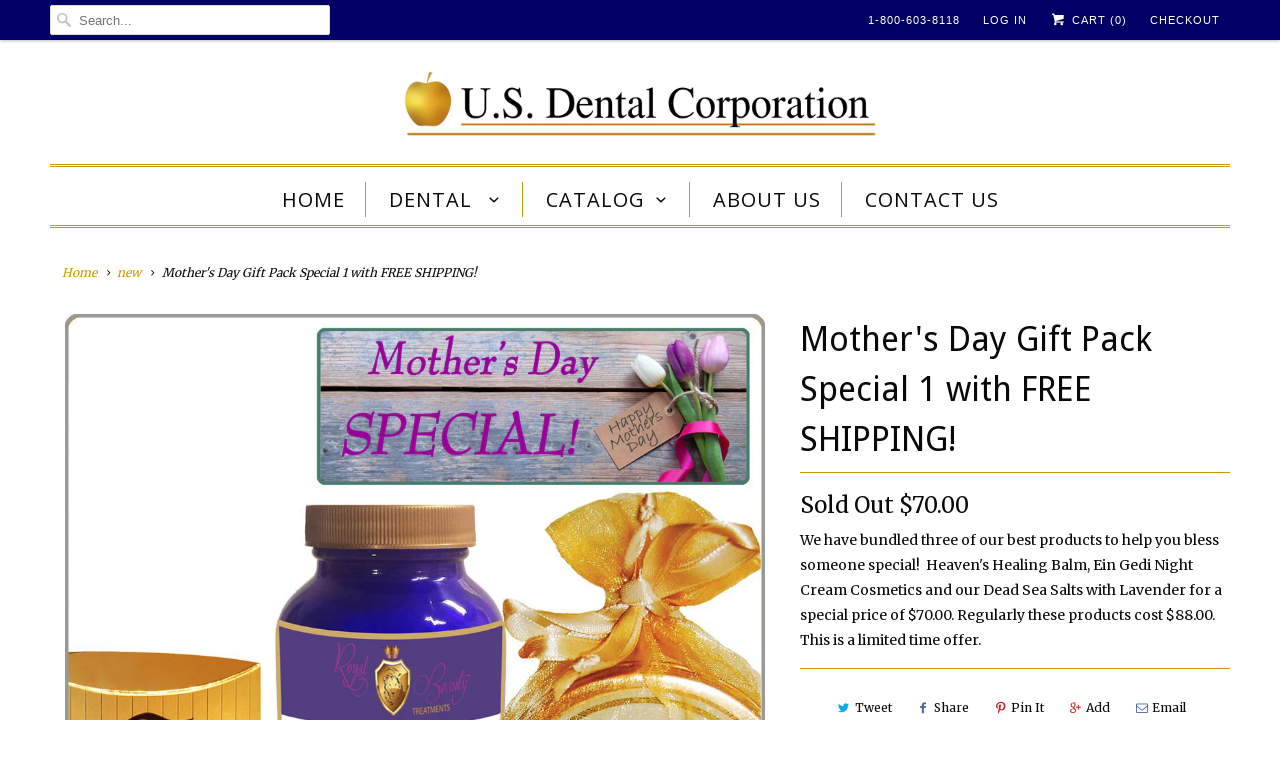

--- FILE ---
content_type: text/html; charset=utf-8
request_url: https://usdentalcorp.com/collections/gift-pack-specials/products/mothers-day-gift-pack-special-1-with-free-shipping
body_size: 12110
content:
<!DOCTYPE html>
<!--[if lt IE 7 ]><html class="ie ie6" lang="en"> <![endif]-->
<!--[if IE 7 ]><html class="ie ie7" lang="en"> <![endif]-->
<!--[if IE 8 ]><html class="ie ie8" lang="en"> <![endif]-->
<!--[if IE 9 ]><html class="ie ie9" lang="en"> <![endif]-->
<!--[if (gte IE 10)|!(IE)]><!--><html lang="en"> <!--<![endif]-->
  <head>
    <meta charset="utf-8">
    <meta http-equiv="cleartype" content="on">
    <meta name="robots" content="index,follow">


    
    <title>Mother&#39;s Day Gift Pack Special 1 with FREE SHIPPING! - US Dental Corporation</title>

    
      <meta name="description" content="We have bundled three of our best products to help you bless someone special!  Heaven&#39;s Healing Balm, Ein Gedi Night Cream Cosmetics and our Dead Sea Salts with Lavender for a special price of $70.00. Regularly these products cost $88.00. This is a limited time offer." />
    

    <!-- Custom Fonts -->
    
      <link href="//fonts.googleapis.com/css?family=.|Open+Sans+Condensed:light,normal,bold|Droid+Sans:light,normal,bold|Open+Sans:light,normal,bold|Merriweather:light,normal,bold|Merriweather:light,normal,bold" rel="stylesheet" type="text/css" />
    

    

<meta name="author" content="US Dental Corporation">
<meta property="og:url" content="https://usdentalcorp.com/products/mothers-day-gift-pack-special-1-with-free-shipping">
<meta property="og:site_name" content="US Dental Corporation">


  <meta property="og:type" content="product">
  <meta property="og:title" content="Mother&#39;s Day Gift Pack Special 1 with FREE SHIPPING!">
  
    <meta property="og:image" content="http://usdentalcorp.com/cdn/shop/products/MothersDay1_600x.jpg?v=1618352641">
    <meta property="og:image:secure_url" content="https://usdentalcorp.com/cdn/shop/products/MothersDay1_600x.jpg?v=1618352641">
    
  
  <meta property="og:price:amount" content="70.00">
  <meta property="og:price:currency" content="USD">


  <meta property="og:description" content="We have bundled three of our best products to help you bless someone special!  Heaven&#39;s Healing Balm, Ein Gedi Night Cream Cosmetics and our Dead Sea Salts with Lavender for a special price of $70.00. Regularly these products cost $88.00. This is a limited time offer.">




<meta name="twitter:card" content="summary">

  <meta name="twitter:title" content="Mother's Day Gift Pack Special 1 with FREE SHIPPING!">
  <meta name="twitter:description" content="We have bundled three of our best products to help you bless someone special!  Heaven&#39;s Healing Balm, Ein Gedi Night Cream Cosmetics and our Dead Sea Salts with Lavender for a special price of $70.00. Regularly these products cost $88.00. This is a limited time offer.">
  <meta name="twitter:image" content="https://usdentalcorp.com/cdn/shop/products/MothersDay1_240x.jpg?v=1618352641">
  <meta name="twitter:image:width" content="240">
  <meta name="twitter:image:height" content="240">



    
    
      <link rel="next" href="/collections/gift-pack-specials/products/mothers-day-gift-pack-special-2-with-free-shipping">
    

    <!-- Mobile Specific Metas -->
    <meta name="HandheldFriendly" content="True">
    <meta name="MobileOptimized" content="320">
    <meta name="viewport" content="width=device-width,initial-scale=1">
    <meta name="theme-color" content="#ffffff">

    <!-- Stylesheets for Responsive 6.2.2 -->
    <link href="//usdentalcorp.com/cdn/shop/t/3/assets/styles.scss.css?v=63417625122990716331745802731" rel="stylesheet" type="text/css" media="all" />

    <!-- Icons -->
    
      <link rel="shortcut icon" type="image/x-icon" href="//usdentalcorp.com/cdn/shop/files/favicon_32x32.png?v=1613679227">
    
    <link rel="canonical" href="https://usdentalcorp.com/products/mothers-day-gift-pack-special-1-with-free-shipping" />

    

    <script src="//usdentalcorp.com/cdn/shop/t/3/assets/app.js?v=179929451985856441411739887360" type="text/javascript"></script>
    <script>window.performance && window.performance.mark && window.performance.mark('shopify.content_for_header.start');</script><meta id="shopify-digital-wallet" name="shopify-digital-wallet" content="/24292923/digital_wallets/dialog">
<meta name="shopify-checkout-api-token" content="1c65ccf24c61ec4db1cdb7a2d7132edd">
<link rel="alternate" type="application/json+oembed" href="https://usdentalcorp.com/products/mothers-day-gift-pack-special-1-with-free-shipping.oembed">
<script async="async" src="/checkouts/internal/preloads.js?locale=en-US"></script>
<script id="apple-pay-shop-capabilities" type="application/json">{"shopId":24292923,"countryCode":"US","currencyCode":"USD","merchantCapabilities":["supports3DS"],"merchantId":"gid:\/\/shopify\/Shop\/24292923","merchantName":"US Dental Corporation","requiredBillingContactFields":["postalAddress","email"],"requiredShippingContactFields":["postalAddress","email"],"shippingType":"shipping","supportedNetworks":["visa","masterCard","amex","discover","elo","jcb"],"total":{"type":"pending","label":"US Dental Corporation","amount":"1.00"},"shopifyPaymentsEnabled":true,"supportsSubscriptions":true}</script>
<script id="shopify-features" type="application/json">{"accessToken":"1c65ccf24c61ec4db1cdb7a2d7132edd","betas":["rich-media-storefront-analytics"],"domain":"usdentalcorp.com","predictiveSearch":true,"shopId":24292923,"locale":"en"}</script>
<script>var Shopify = Shopify || {};
Shopify.shop = "us-dental-corporation.myshopify.com";
Shopify.locale = "en";
Shopify.currency = {"active":"USD","rate":"1.0"};
Shopify.country = "US";
Shopify.theme = {"name":"Responsive","id":137306964049,"schema_name":"Responsive","schema_version":"6.2.2","theme_store_id":304,"role":"main"};
Shopify.theme.handle = "null";
Shopify.theme.style = {"id":null,"handle":null};
Shopify.cdnHost = "usdentalcorp.com/cdn";
Shopify.routes = Shopify.routes || {};
Shopify.routes.root = "/";</script>
<script type="module">!function(o){(o.Shopify=o.Shopify||{}).modules=!0}(window);</script>
<script>!function(o){function n(){var o=[];function n(){o.push(Array.prototype.slice.apply(arguments))}return n.q=o,n}var t=o.Shopify=o.Shopify||{};t.loadFeatures=n(),t.autoloadFeatures=n()}(window);</script>
<script id="shop-js-analytics" type="application/json">{"pageType":"product"}</script>
<script defer="defer" async type="module" src="//usdentalcorp.com/cdn/shopifycloud/shop-js/modules/v2/client.init-shop-cart-sync_IZsNAliE.en.esm.js"></script>
<script defer="defer" async type="module" src="//usdentalcorp.com/cdn/shopifycloud/shop-js/modules/v2/chunk.common_0OUaOowp.esm.js"></script>
<script type="module">
  await import("//usdentalcorp.com/cdn/shopifycloud/shop-js/modules/v2/client.init-shop-cart-sync_IZsNAliE.en.esm.js");
await import("//usdentalcorp.com/cdn/shopifycloud/shop-js/modules/v2/chunk.common_0OUaOowp.esm.js");

  window.Shopify.SignInWithShop?.initShopCartSync?.({"fedCMEnabled":true,"windoidEnabled":true});

</script>
<script id="__st">var __st={"a":24292923,"offset":-25200,"reqid":"84f53988-d7db-42fb-ac31-866ceb0283b7-1768544283","pageurl":"usdentalcorp.com\/collections\/gift-pack-specials\/products\/mothers-day-gift-pack-special-1-with-free-shipping","u":"77fe0e635d9f","p":"product","rtyp":"product","rid":6563636969553};</script>
<script>window.ShopifyPaypalV4VisibilityTracking = true;</script>
<script id="captcha-bootstrap">!function(){'use strict';const t='contact',e='account',n='new_comment',o=[[t,t],['blogs',n],['comments',n],[t,'customer']],c=[[e,'customer_login'],[e,'guest_login'],[e,'recover_customer_password'],[e,'create_customer']],r=t=>t.map((([t,e])=>`form[action*='/${t}']:not([data-nocaptcha='true']) input[name='form_type'][value='${e}']`)).join(','),a=t=>()=>t?[...document.querySelectorAll(t)].map((t=>t.form)):[];function s(){const t=[...o],e=r(t);return a(e)}const i='password',u='form_key',d=['recaptcha-v3-token','g-recaptcha-response','h-captcha-response',i],f=()=>{try{return window.sessionStorage}catch{return}},m='__shopify_v',_=t=>t.elements[u];function p(t,e,n=!1){try{const o=window.sessionStorage,c=JSON.parse(o.getItem(e)),{data:r}=function(t){const{data:e,action:n}=t;return t[m]||n?{data:e,action:n}:{data:t,action:n}}(c);for(const[e,n]of Object.entries(r))t.elements[e]&&(t.elements[e].value=n);n&&o.removeItem(e)}catch(o){console.error('form repopulation failed',{error:o})}}const l='form_type',E='cptcha';function T(t){t.dataset[E]=!0}const w=window,h=w.document,L='Shopify',v='ce_forms',y='captcha';let A=!1;((t,e)=>{const n=(g='f06e6c50-85a8-45c8-87d0-21a2b65856fe',I='https://cdn.shopify.com/shopifycloud/storefront-forms-hcaptcha/ce_storefront_forms_captcha_hcaptcha.v1.5.2.iife.js',D={infoText:'Protected by hCaptcha',privacyText:'Privacy',termsText:'Terms'},(t,e,n)=>{const o=w[L][v],c=o.bindForm;if(c)return c(t,g,e,D).then(n);var r;o.q.push([[t,g,e,D],n]),r=I,A||(h.body.append(Object.assign(h.createElement('script'),{id:'captcha-provider',async:!0,src:r})),A=!0)});var g,I,D;w[L]=w[L]||{},w[L][v]=w[L][v]||{},w[L][v].q=[],w[L][y]=w[L][y]||{},w[L][y].protect=function(t,e){n(t,void 0,e),T(t)},Object.freeze(w[L][y]),function(t,e,n,w,h,L){const[v,y,A,g]=function(t,e,n){const i=e?o:[],u=t?c:[],d=[...i,...u],f=r(d),m=r(i),_=r(d.filter((([t,e])=>n.includes(e))));return[a(f),a(m),a(_),s()]}(w,h,L),I=t=>{const e=t.target;return e instanceof HTMLFormElement?e:e&&e.form},D=t=>v().includes(t);t.addEventListener('submit',(t=>{const e=I(t);if(!e)return;const n=D(e)&&!e.dataset.hcaptchaBound&&!e.dataset.recaptchaBound,o=_(e),c=g().includes(e)&&(!o||!o.value);(n||c)&&t.preventDefault(),c&&!n&&(function(t){try{if(!f())return;!function(t){const e=f();if(!e)return;const n=_(t);if(!n)return;const o=n.value;o&&e.removeItem(o)}(t);const e=Array.from(Array(32),(()=>Math.random().toString(36)[2])).join('');!function(t,e){_(t)||t.append(Object.assign(document.createElement('input'),{type:'hidden',name:u})),t.elements[u].value=e}(t,e),function(t,e){const n=f();if(!n)return;const o=[...t.querySelectorAll(`input[type='${i}']`)].map((({name:t})=>t)),c=[...d,...o],r={};for(const[a,s]of new FormData(t).entries())c.includes(a)||(r[a]=s);n.setItem(e,JSON.stringify({[m]:1,action:t.action,data:r}))}(t,e)}catch(e){console.error('failed to persist form',e)}}(e),e.submit())}));const S=(t,e)=>{t&&!t.dataset[E]&&(n(t,e.some((e=>e===t))),T(t))};for(const o of['focusin','change'])t.addEventListener(o,(t=>{const e=I(t);D(e)&&S(e,y())}));const B=e.get('form_key'),M=e.get(l),P=B&&M;t.addEventListener('DOMContentLoaded',(()=>{const t=y();if(P)for(const e of t)e.elements[l].value===M&&p(e,B);[...new Set([...A(),...v().filter((t=>'true'===t.dataset.shopifyCaptcha))])].forEach((e=>S(e,t)))}))}(h,new URLSearchParams(w.location.search),n,t,e,['guest_login'])})(!0,!0)}();</script>
<script integrity="sha256-4kQ18oKyAcykRKYeNunJcIwy7WH5gtpwJnB7kiuLZ1E=" data-source-attribution="shopify.loadfeatures" defer="defer" src="//usdentalcorp.com/cdn/shopifycloud/storefront/assets/storefront/load_feature-a0a9edcb.js" crossorigin="anonymous"></script>
<script data-source-attribution="shopify.dynamic_checkout.dynamic.init">var Shopify=Shopify||{};Shopify.PaymentButton=Shopify.PaymentButton||{isStorefrontPortableWallets:!0,init:function(){window.Shopify.PaymentButton.init=function(){};var t=document.createElement("script");t.src="https://usdentalcorp.com/cdn/shopifycloud/portable-wallets/latest/portable-wallets.en.js",t.type="module",document.head.appendChild(t)}};
</script>
<script data-source-attribution="shopify.dynamic_checkout.buyer_consent">
  function portableWalletsHideBuyerConsent(e){var t=document.getElementById("shopify-buyer-consent"),n=document.getElementById("shopify-subscription-policy-button");t&&n&&(t.classList.add("hidden"),t.setAttribute("aria-hidden","true"),n.removeEventListener("click",e))}function portableWalletsShowBuyerConsent(e){var t=document.getElementById("shopify-buyer-consent"),n=document.getElementById("shopify-subscription-policy-button");t&&n&&(t.classList.remove("hidden"),t.removeAttribute("aria-hidden"),n.addEventListener("click",e))}window.Shopify?.PaymentButton&&(window.Shopify.PaymentButton.hideBuyerConsent=portableWalletsHideBuyerConsent,window.Shopify.PaymentButton.showBuyerConsent=portableWalletsShowBuyerConsent);
</script>
<script data-source-attribution="shopify.dynamic_checkout.cart.bootstrap">document.addEventListener("DOMContentLoaded",(function(){function t(){return document.querySelector("shopify-accelerated-checkout-cart, shopify-accelerated-checkout")}if(t())Shopify.PaymentButton.init();else{new MutationObserver((function(e,n){t()&&(Shopify.PaymentButton.init(),n.disconnect())})).observe(document.body,{childList:!0,subtree:!0})}}));
</script>
<link id="shopify-accelerated-checkout-styles" rel="stylesheet" media="screen" href="https://usdentalcorp.com/cdn/shopifycloud/portable-wallets/latest/accelerated-checkout-backwards-compat.css" crossorigin="anonymous">
<style id="shopify-accelerated-checkout-cart">
        #shopify-buyer-consent {
  margin-top: 1em;
  display: inline-block;
  width: 100%;
}

#shopify-buyer-consent.hidden {
  display: none;
}

#shopify-subscription-policy-button {
  background: none;
  border: none;
  padding: 0;
  text-decoration: underline;
  font-size: inherit;
  cursor: pointer;
}

#shopify-subscription-policy-button::before {
  box-shadow: none;
}

      </style>

<script>window.performance && window.performance.mark && window.performance.mark('shopify.content_for_header.end');</script>
  <link href="https://monorail-edge.shopifysvc.com" rel="dns-prefetch">
<script>(function(){if ("sendBeacon" in navigator && "performance" in window) {try {var session_token_from_headers = performance.getEntriesByType('navigation')[0].serverTiming.find(x => x.name == '_s').description;} catch {var session_token_from_headers = undefined;}var session_cookie_matches = document.cookie.match(/_shopify_s=([^;]*)/);var session_token_from_cookie = session_cookie_matches && session_cookie_matches.length === 2 ? session_cookie_matches[1] : "";var session_token = session_token_from_headers || session_token_from_cookie || "";function handle_abandonment_event(e) {var entries = performance.getEntries().filter(function(entry) {return /monorail-edge.shopifysvc.com/.test(entry.name);});if (!window.abandonment_tracked && entries.length === 0) {window.abandonment_tracked = true;var currentMs = Date.now();var navigation_start = performance.timing.navigationStart;var payload = {shop_id: 24292923,url: window.location.href,navigation_start,duration: currentMs - navigation_start,session_token,page_type: "product"};window.navigator.sendBeacon("https://monorail-edge.shopifysvc.com/v1/produce", JSON.stringify({schema_id: "online_store_buyer_site_abandonment/1.1",payload: payload,metadata: {event_created_at_ms: currentMs,event_sent_at_ms: currentMs}}));}}window.addEventListener('pagehide', handle_abandonment_event);}}());</script>
<script id="web-pixels-manager-setup">(function e(e,d,r,n,o){if(void 0===o&&(o={}),!Boolean(null===(a=null===(i=window.Shopify)||void 0===i?void 0:i.analytics)||void 0===a?void 0:a.replayQueue)){var i,a;window.Shopify=window.Shopify||{};var t=window.Shopify;t.analytics=t.analytics||{};var s=t.analytics;s.replayQueue=[],s.publish=function(e,d,r){return s.replayQueue.push([e,d,r]),!0};try{self.performance.mark("wpm:start")}catch(e){}var l=function(){var e={modern:/Edge?\/(1{2}[4-9]|1[2-9]\d|[2-9]\d{2}|\d{4,})\.\d+(\.\d+|)|Firefox\/(1{2}[4-9]|1[2-9]\d|[2-9]\d{2}|\d{4,})\.\d+(\.\d+|)|Chrom(ium|e)\/(9{2}|\d{3,})\.\d+(\.\d+|)|(Maci|X1{2}).+ Version\/(15\.\d+|(1[6-9]|[2-9]\d|\d{3,})\.\d+)([,.]\d+|)( \(\w+\)|)( Mobile\/\w+|) Safari\/|Chrome.+OPR\/(9{2}|\d{3,})\.\d+\.\d+|(CPU[ +]OS|iPhone[ +]OS|CPU[ +]iPhone|CPU IPhone OS|CPU iPad OS)[ +]+(15[._]\d+|(1[6-9]|[2-9]\d|\d{3,})[._]\d+)([._]\d+|)|Android:?[ /-](13[3-9]|1[4-9]\d|[2-9]\d{2}|\d{4,})(\.\d+|)(\.\d+|)|Android.+Firefox\/(13[5-9]|1[4-9]\d|[2-9]\d{2}|\d{4,})\.\d+(\.\d+|)|Android.+Chrom(ium|e)\/(13[3-9]|1[4-9]\d|[2-9]\d{2}|\d{4,})\.\d+(\.\d+|)|SamsungBrowser\/([2-9]\d|\d{3,})\.\d+/,legacy:/Edge?\/(1[6-9]|[2-9]\d|\d{3,})\.\d+(\.\d+|)|Firefox\/(5[4-9]|[6-9]\d|\d{3,})\.\d+(\.\d+|)|Chrom(ium|e)\/(5[1-9]|[6-9]\d|\d{3,})\.\d+(\.\d+|)([\d.]+$|.*Safari\/(?![\d.]+ Edge\/[\d.]+$))|(Maci|X1{2}).+ Version\/(10\.\d+|(1[1-9]|[2-9]\d|\d{3,})\.\d+)([,.]\d+|)( \(\w+\)|)( Mobile\/\w+|) Safari\/|Chrome.+OPR\/(3[89]|[4-9]\d|\d{3,})\.\d+\.\d+|(CPU[ +]OS|iPhone[ +]OS|CPU[ +]iPhone|CPU IPhone OS|CPU iPad OS)[ +]+(10[._]\d+|(1[1-9]|[2-9]\d|\d{3,})[._]\d+)([._]\d+|)|Android:?[ /-](13[3-9]|1[4-9]\d|[2-9]\d{2}|\d{4,})(\.\d+|)(\.\d+|)|Mobile Safari.+OPR\/([89]\d|\d{3,})\.\d+\.\d+|Android.+Firefox\/(13[5-9]|1[4-9]\d|[2-9]\d{2}|\d{4,})\.\d+(\.\d+|)|Android.+Chrom(ium|e)\/(13[3-9]|1[4-9]\d|[2-9]\d{2}|\d{4,})\.\d+(\.\d+|)|Android.+(UC? ?Browser|UCWEB|U3)[ /]?(15\.([5-9]|\d{2,})|(1[6-9]|[2-9]\d|\d{3,})\.\d+)\.\d+|SamsungBrowser\/(5\.\d+|([6-9]|\d{2,})\.\d+)|Android.+MQ{2}Browser\/(14(\.(9|\d{2,})|)|(1[5-9]|[2-9]\d|\d{3,})(\.\d+|))(\.\d+|)|K[Aa][Ii]OS\/(3\.\d+|([4-9]|\d{2,})\.\d+)(\.\d+|)/},d=e.modern,r=e.legacy,n=navigator.userAgent;return n.match(d)?"modern":n.match(r)?"legacy":"unknown"}(),u="modern"===l?"modern":"legacy",c=(null!=n?n:{modern:"",legacy:""})[u],f=function(e){return[e.baseUrl,"/wpm","/b",e.hashVersion,"modern"===e.buildTarget?"m":"l",".js"].join("")}({baseUrl:d,hashVersion:r,buildTarget:u}),m=function(e){var d=e.version,r=e.bundleTarget,n=e.surface,o=e.pageUrl,i=e.monorailEndpoint;return{emit:function(e){var a=e.status,t=e.errorMsg,s=(new Date).getTime(),l=JSON.stringify({metadata:{event_sent_at_ms:s},events:[{schema_id:"web_pixels_manager_load/3.1",payload:{version:d,bundle_target:r,page_url:o,status:a,surface:n,error_msg:t},metadata:{event_created_at_ms:s}}]});if(!i)return console&&console.warn&&console.warn("[Web Pixels Manager] No Monorail endpoint provided, skipping logging."),!1;try{return self.navigator.sendBeacon.bind(self.navigator)(i,l)}catch(e){}var u=new XMLHttpRequest;try{return u.open("POST",i,!0),u.setRequestHeader("Content-Type","text/plain"),u.send(l),!0}catch(e){return console&&console.warn&&console.warn("[Web Pixels Manager] Got an unhandled error while logging to Monorail."),!1}}}}({version:r,bundleTarget:l,surface:e.surface,pageUrl:self.location.href,monorailEndpoint:e.monorailEndpoint});try{o.browserTarget=l,function(e){var d=e.src,r=e.async,n=void 0===r||r,o=e.onload,i=e.onerror,a=e.sri,t=e.scriptDataAttributes,s=void 0===t?{}:t,l=document.createElement("script"),u=document.querySelector("head"),c=document.querySelector("body");if(l.async=n,l.src=d,a&&(l.integrity=a,l.crossOrigin="anonymous"),s)for(var f in s)if(Object.prototype.hasOwnProperty.call(s,f))try{l.dataset[f]=s[f]}catch(e){}if(o&&l.addEventListener("load",o),i&&l.addEventListener("error",i),u)u.appendChild(l);else{if(!c)throw new Error("Did not find a head or body element to append the script");c.appendChild(l)}}({src:f,async:!0,onload:function(){if(!function(){var e,d;return Boolean(null===(d=null===(e=window.Shopify)||void 0===e?void 0:e.analytics)||void 0===d?void 0:d.initialized)}()){var d=window.webPixelsManager.init(e)||void 0;if(d){var r=window.Shopify.analytics;r.replayQueue.forEach((function(e){var r=e[0],n=e[1],o=e[2];d.publishCustomEvent(r,n,o)})),r.replayQueue=[],r.publish=d.publishCustomEvent,r.visitor=d.visitor,r.initialized=!0}}},onerror:function(){return m.emit({status:"failed",errorMsg:"".concat(f," has failed to load")})},sri:function(e){var d=/^sha384-[A-Za-z0-9+/=]+$/;return"string"==typeof e&&d.test(e)}(c)?c:"",scriptDataAttributes:o}),m.emit({status:"loading"})}catch(e){m.emit({status:"failed",errorMsg:(null==e?void 0:e.message)||"Unknown error"})}}})({shopId: 24292923,storefrontBaseUrl: "https://usdentalcorp.com",extensionsBaseUrl: "https://extensions.shopifycdn.com/cdn/shopifycloud/web-pixels-manager",monorailEndpoint: "https://monorail-edge.shopifysvc.com/unstable/produce_batch",surface: "storefront-renderer",enabledBetaFlags: ["2dca8a86"],webPixelsConfigList: [{"id":"shopify-app-pixel","configuration":"{}","eventPayloadVersion":"v1","runtimeContext":"STRICT","scriptVersion":"0450","apiClientId":"shopify-pixel","type":"APP","privacyPurposes":["ANALYTICS","MARKETING"]},{"id":"shopify-custom-pixel","eventPayloadVersion":"v1","runtimeContext":"LAX","scriptVersion":"0450","apiClientId":"shopify-pixel","type":"CUSTOM","privacyPurposes":["ANALYTICS","MARKETING"]}],isMerchantRequest: false,initData: {"shop":{"name":"US Dental Corporation","paymentSettings":{"currencyCode":"USD"},"myshopifyDomain":"us-dental-corporation.myshopify.com","countryCode":"US","storefrontUrl":"https:\/\/usdentalcorp.com"},"customer":null,"cart":null,"checkout":null,"productVariants":[{"price":{"amount":70.0,"currencyCode":"USD"},"product":{"title":"Mother's Day Gift Pack Special 1 with FREE SHIPPING!","vendor":"US Dental Corporation","id":"6563636969553","untranslatedTitle":"Mother's Day Gift Pack Special 1 with FREE SHIPPING!","url":"\/products\/mothers-day-gift-pack-special-1-with-free-shipping","type":""},"id":"39322621542481","image":{"src":"\/\/usdentalcorp.com\/cdn\/shop\/products\/MothersDay1.jpg?v=1618352641"},"sku":"","title":"Default Title","untranslatedTitle":"Default Title"}],"purchasingCompany":null},},"https://usdentalcorp.com/cdn","fcfee988w5aeb613cpc8e4bc33m6693e112",{"modern":"","legacy":""},{"shopId":"24292923","storefrontBaseUrl":"https:\/\/usdentalcorp.com","extensionBaseUrl":"https:\/\/extensions.shopifycdn.com\/cdn\/shopifycloud\/web-pixels-manager","surface":"storefront-renderer","enabledBetaFlags":"[\"2dca8a86\"]","isMerchantRequest":"false","hashVersion":"fcfee988w5aeb613cpc8e4bc33m6693e112","publish":"custom","events":"[[\"page_viewed\",{}],[\"product_viewed\",{\"productVariant\":{\"price\":{\"amount\":70.0,\"currencyCode\":\"USD\"},\"product\":{\"title\":\"Mother's Day Gift Pack Special 1 with FREE SHIPPING!\",\"vendor\":\"US Dental Corporation\",\"id\":\"6563636969553\",\"untranslatedTitle\":\"Mother's Day Gift Pack Special 1 with FREE SHIPPING!\",\"url\":\"\/products\/mothers-day-gift-pack-special-1-with-free-shipping\",\"type\":\"\"},\"id\":\"39322621542481\",\"image\":{\"src\":\"\/\/usdentalcorp.com\/cdn\/shop\/products\/MothersDay1.jpg?v=1618352641\"},\"sku\":\"\",\"title\":\"Default Title\",\"untranslatedTitle\":\"Default Title\"}}]]"});</script><script>
  window.ShopifyAnalytics = window.ShopifyAnalytics || {};
  window.ShopifyAnalytics.meta = window.ShopifyAnalytics.meta || {};
  window.ShopifyAnalytics.meta.currency = 'USD';
  var meta = {"product":{"id":6563636969553,"gid":"gid:\/\/shopify\/Product\/6563636969553","vendor":"US Dental Corporation","type":"","handle":"mothers-day-gift-pack-special-1-with-free-shipping","variants":[{"id":39322621542481,"price":7000,"name":"Mother's Day Gift Pack Special 1 with FREE SHIPPING!","public_title":null,"sku":""}],"remote":false},"page":{"pageType":"product","resourceType":"product","resourceId":6563636969553,"requestId":"84f53988-d7db-42fb-ac31-866ceb0283b7-1768544283"}};
  for (var attr in meta) {
    window.ShopifyAnalytics.meta[attr] = meta[attr];
  }
</script>
<script class="analytics">
  (function () {
    var customDocumentWrite = function(content) {
      var jquery = null;

      if (window.jQuery) {
        jquery = window.jQuery;
      } else if (window.Checkout && window.Checkout.$) {
        jquery = window.Checkout.$;
      }

      if (jquery) {
        jquery('body').append(content);
      }
    };

    var hasLoggedConversion = function(token) {
      if (token) {
        return document.cookie.indexOf('loggedConversion=' + token) !== -1;
      }
      return false;
    }

    var setCookieIfConversion = function(token) {
      if (token) {
        var twoMonthsFromNow = new Date(Date.now());
        twoMonthsFromNow.setMonth(twoMonthsFromNow.getMonth() + 2);

        document.cookie = 'loggedConversion=' + token + '; expires=' + twoMonthsFromNow;
      }
    }

    var trekkie = window.ShopifyAnalytics.lib = window.trekkie = window.trekkie || [];
    if (trekkie.integrations) {
      return;
    }
    trekkie.methods = [
      'identify',
      'page',
      'ready',
      'track',
      'trackForm',
      'trackLink'
    ];
    trekkie.factory = function(method) {
      return function() {
        var args = Array.prototype.slice.call(arguments);
        args.unshift(method);
        trekkie.push(args);
        return trekkie;
      };
    };
    for (var i = 0; i < trekkie.methods.length; i++) {
      var key = trekkie.methods[i];
      trekkie[key] = trekkie.factory(key);
    }
    trekkie.load = function(config) {
      trekkie.config = config || {};
      trekkie.config.initialDocumentCookie = document.cookie;
      var first = document.getElementsByTagName('script')[0];
      var script = document.createElement('script');
      script.type = 'text/javascript';
      script.onerror = function(e) {
        var scriptFallback = document.createElement('script');
        scriptFallback.type = 'text/javascript';
        scriptFallback.onerror = function(error) {
                var Monorail = {
      produce: function produce(monorailDomain, schemaId, payload) {
        var currentMs = new Date().getTime();
        var event = {
          schema_id: schemaId,
          payload: payload,
          metadata: {
            event_created_at_ms: currentMs,
            event_sent_at_ms: currentMs
          }
        };
        return Monorail.sendRequest("https://" + monorailDomain + "/v1/produce", JSON.stringify(event));
      },
      sendRequest: function sendRequest(endpointUrl, payload) {
        // Try the sendBeacon API
        if (window && window.navigator && typeof window.navigator.sendBeacon === 'function' && typeof window.Blob === 'function' && !Monorail.isIos12()) {
          var blobData = new window.Blob([payload], {
            type: 'text/plain'
          });

          if (window.navigator.sendBeacon(endpointUrl, blobData)) {
            return true;
          } // sendBeacon was not successful

        } // XHR beacon

        var xhr = new XMLHttpRequest();

        try {
          xhr.open('POST', endpointUrl);
          xhr.setRequestHeader('Content-Type', 'text/plain');
          xhr.send(payload);
        } catch (e) {
          console.log(e);
        }

        return false;
      },
      isIos12: function isIos12() {
        return window.navigator.userAgent.lastIndexOf('iPhone; CPU iPhone OS 12_') !== -1 || window.navigator.userAgent.lastIndexOf('iPad; CPU OS 12_') !== -1;
      }
    };
    Monorail.produce('monorail-edge.shopifysvc.com',
      'trekkie_storefront_load_errors/1.1',
      {shop_id: 24292923,
      theme_id: 137306964049,
      app_name: "storefront",
      context_url: window.location.href,
      source_url: "//usdentalcorp.com/cdn/s/trekkie.storefront.cd680fe47e6c39ca5d5df5f0a32d569bc48c0f27.min.js"});

        };
        scriptFallback.async = true;
        scriptFallback.src = '//usdentalcorp.com/cdn/s/trekkie.storefront.cd680fe47e6c39ca5d5df5f0a32d569bc48c0f27.min.js';
        first.parentNode.insertBefore(scriptFallback, first);
      };
      script.async = true;
      script.src = '//usdentalcorp.com/cdn/s/trekkie.storefront.cd680fe47e6c39ca5d5df5f0a32d569bc48c0f27.min.js';
      first.parentNode.insertBefore(script, first);
    };
    trekkie.load(
      {"Trekkie":{"appName":"storefront","development":false,"defaultAttributes":{"shopId":24292923,"isMerchantRequest":null,"themeId":137306964049,"themeCityHash":"2653905800074066278","contentLanguage":"en","currency":"USD","eventMetadataId":"4c7def7a-4b3f-4a54-a99b-3924911924e3"},"isServerSideCookieWritingEnabled":true,"monorailRegion":"shop_domain","enabledBetaFlags":["65f19447"]},"Session Attribution":{},"S2S":{"facebookCapiEnabled":false,"source":"trekkie-storefront-renderer","apiClientId":580111}}
    );

    var loaded = false;
    trekkie.ready(function() {
      if (loaded) return;
      loaded = true;

      window.ShopifyAnalytics.lib = window.trekkie;

      var originalDocumentWrite = document.write;
      document.write = customDocumentWrite;
      try { window.ShopifyAnalytics.merchantGoogleAnalytics.call(this); } catch(error) {};
      document.write = originalDocumentWrite;

      window.ShopifyAnalytics.lib.page(null,{"pageType":"product","resourceType":"product","resourceId":6563636969553,"requestId":"84f53988-d7db-42fb-ac31-866ceb0283b7-1768544283","shopifyEmitted":true});

      var match = window.location.pathname.match(/checkouts\/(.+)\/(thank_you|post_purchase)/)
      var token = match? match[1]: undefined;
      if (!hasLoggedConversion(token)) {
        setCookieIfConversion(token);
        window.ShopifyAnalytics.lib.track("Viewed Product",{"currency":"USD","variantId":39322621542481,"productId":6563636969553,"productGid":"gid:\/\/shopify\/Product\/6563636969553","name":"Mother's Day Gift Pack Special 1 with FREE SHIPPING!","price":"70.00","sku":"","brand":"US Dental Corporation","variant":null,"category":"","nonInteraction":true,"remote":false},undefined,undefined,{"shopifyEmitted":true});
      window.ShopifyAnalytics.lib.track("monorail:\/\/trekkie_storefront_viewed_product\/1.1",{"currency":"USD","variantId":39322621542481,"productId":6563636969553,"productGid":"gid:\/\/shopify\/Product\/6563636969553","name":"Mother's Day Gift Pack Special 1 with FREE SHIPPING!","price":"70.00","sku":"","brand":"US Dental Corporation","variant":null,"category":"","nonInteraction":true,"remote":false,"referer":"https:\/\/usdentalcorp.com\/collections\/gift-pack-specials\/products\/mothers-day-gift-pack-special-1-with-free-shipping"});
      }
    });


        var eventsListenerScript = document.createElement('script');
        eventsListenerScript.async = true;
        eventsListenerScript.src = "//usdentalcorp.com/cdn/shopifycloud/storefront/assets/shop_events_listener-3da45d37.js";
        document.getElementsByTagName('head')[0].appendChild(eventsListenerScript);

})();</script>
<script
  defer
  src="https://usdentalcorp.com/cdn/shopifycloud/perf-kit/shopify-perf-kit-3.0.3.min.js"
  data-application="storefront-renderer"
  data-shop-id="24292923"
  data-render-region="gcp-us-central1"
  data-page-type="product"
  data-theme-instance-id="137306964049"
  data-theme-name="Responsive"
  data-theme-version="6.2.2"
  data-monorail-region="shop_domain"
  data-resource-timing-sampling-rate="10"
  data-shs="true"
  data-shs-beacon="true"
  data-shs-export-with-fetch="true"
  data-shs-logs-sample-rate="1"
  data-shs-beacon-endpoint="https://usdentalcorp.com/api/collect"
></script>
</head>
  <body class="product">
    <div id="shopify-section-header" class="shopify-section header-section"><div class="top_bar top_bar--fixed-false">
  <div class="container">
    
      <div class="four columns top_bar_search">
        <form class="search" action="/search">
          
            <input type="hidden" name="type" value="product" />
          
          <input type="text" name="q" class="search_box" placeholder="Search..." value="" autocapitalize="off" autocomplete="off" autocorrect="off" />
        </form>
      </div>
    

    

    <div class="columns twelve">
      <ul>
        

        
          <li>
            <a href="tel:+18006038118">1-800-603-8118</a>
          </li>
        

        
          
            <li>
              <a href="https://shopify.com/24292923/account?locale=en&amp;region_country=US" id="customer_login_link">Log in</a>
            </li>
          
        

        <li>
          <a href="/cart" class="cart_button"><span class="icon-cart"></span> Cart (<span class="cart_count">0</span>)</a>
        </li>
        <li>
          
            <a href="/cart" class="checkout">Checkout</a>
          
        </li>
      </ul>
    </div>
  </div>
</div>

<div class="container content">
  <div class="sixteen columns logo header-logo">
    

    <a href="/" title="US Dental Corporation" class="logo-align--center">
      
        <img src="//usdentalcorp.com/cdn/shop/files/USDlogobanner_0950b5fd-0b46-43b8-a15d-fb1a111d9141_720x.jpg?v=1613679196" alt="US Dental Corporation" />
      
    </a>
  </div>

  <div class="sixteen columns clearfix">
    <div id="mobile_nav" class="nav-align--center nav-border--double">
      
    </div>
    <div id="nav" class=" nav-align--center
                          nav-border--double
                          nav-separator--solid">
      <ul id="menu" role="navigation">
        
          
            <li><a href="/" >HOME</a></li>
          
        
          
            <li class="dropdown sub-menu" aria-haspopup="true" aria-expanded="false">
              <a 
                  href="/collections/u-s-dental" class=" "
                >
                DENTAL <span class="icon-down-arrow arrow"></span>
              </a>
              <ul class="animated fadeIn">
                
                  
                    <li><a href="/collections/cleaners">Denture Cleaners</a></li>
                  
                
                  
                    <li><a href="/collections/denture-reline-kits">Denture Reline Kits</a></li>
                  
                
                  
                    <li><a href="/collections/denture-repair-kits">Denture Repair Kits</a></li>
                  
                
                  
                    <li><a href="/collections/dental-spa-products">Dental Spa Products</a></li>
                  
                
                  
                    <li><a href="/collections/teeth">Teeth</a></li>
                  
                
              </ul>
            </li>
          
        
          
            <li class="dropdown sub-menu" aria-haspopup="true" aria-expanded="false">
              <a 
                  href="/collections/all" class=" "
                >
                CATALOG<span class="icon-down-arrow arrow"></span>
              </a>
              <ul class="animated fadeIn">
                
                  
                    <li><a href="/collections/health-and-wellness">Health and Wellness</a></li>
                  
                
                  
                    <li><a href="/collections/ein-gedi-cosmetics">Ein Gedi Cosmetics</a></li>
                  
                
                  
                    <li><a href="/collections/ein-gedi-anointing-oils">Ein Gedi Anointing Oils</a></li>
                  
                
                  
                    <li><a href="/collections/artwork">Artwork</a></li>
                  
                
                  
                    <li><a href="/collections/worship-music">Worship Music</a></li>
                  
                
                  
                    <li><a href="/collections/books">Books</a></li>
                  
                
              </ul>
            </li>
          
        
          
            <li><a href="/pages/about-us" >ABOUT US</a></li>
          
        
          
            <li><a href="/pages/contact-us" >CONTACT US</a></li>
          
        
      </ul>
    </div>
  </div>
  
</div>

<style>
  .header-logo.logo a {
    max-width: 520px;
  }
  .featured_content a, .featured_content p {
    color: #080808;
  }
</style>

</div>

    <div class="container">
      

<div id="shopify-section-product-template" class="shopify-section product-template-section">
  <div class="sixteen columns">
    <div class="breadcrumb breadcrumb_text product_breadcrumb" itemscope itemtype="http://schema.org/BreadcrumbList">
      <span itemprop="itemListElement" itemscope itemtype="http://schema.org/ListItem"><a href="https://usdentalcorp.com" title="US Dental Corporation" itemprop="item"><span itemprop="name">Home</span></a></span>
      <span class="icon-right-arrow"></span>
      <span itemprop="itemListElement" itemscope itemtype="http://schema.org/ListItem">
        
          <a href="/collections/gift-pack-specials" title="new" itemprop="item"><span itemprop="name">new</span></a>
        
      </span>
      <span class="icon-right-arrow"></span>
      Mother's Day Gift Pack Special 1 with FREE SHIPPING!
    </div>
  </div>






  <div class="sixteen columns">
    <div class="product-6563636969553">


   <div class="section product_section clearfix  product_slideshow_animation--fade"
        data-thumbnail="right-thumbnails"
        data-slideshow-animation="fade"
        data-slideshow-speed="7"
        itemscope itemtype="http://schema.org/Product">

    
      <div class="flexslider-container ten columns alpha">
        
<div class="flexslider product_gallery product-6563636969553-gallery product_slider ">
  <ul class="slides">
    
      <li data-thumb="//usdentalcorp.com/cdn/shop/products/MothersDay1_1024x1024.jpg?v=1618352641" data-title="Mother&#39;s Day Gift Pack Special 1 with FREE SHIPPING!">
        
          <a href="//usdentalcorp.com/cdn/shop/products/MothersDay1.jpg?v=1618352641" class="fancybox" data-fancybox-group="6563636969553" title="Mother&#39;s Day Gift Pack Special 1 with FREE SHIPPING!">
            <img  src="//usdentalcorp.com/cdn/shop/products/MothersDay1_1024x1024.jpg?v=1618352641"
                  alt="Mother&#39;s Day Gift Pack Special 1 with FREE SHIPPING!"
                  class="lazyload transition-in cloudzoom featured_image"
                  data-image-id="28129139818577"
                  data-index="0"
                  data-cloudzoom="zoomImage: '//usdentalcorp.com/cdn/shop/products/MothersDay1.jpg?v=1618352641', tintColor: '#ffffff', zoomPosition: 'inside', zoomOffsetX: 0, touchStartDelay: 250"
                   />
          </a>
        
      </li>
    
  </ul>
</div>
&nbsp;

      </div>
    

     <div class="six columns omega">
      
      
      <h1 class="product_name" itemprop="name">Mother's Day Gift Pack Special 1 with FREE SHIPPING!</h1>

      
        <span class="shopify-product-reviews-badge" data-id="6563636969553"></span>
      

      

      

      


      
        <p class="modal_price" itemprop="offers" itemscope itemtype="http://schema.org/Offer">
          <meta itemprop="priceCurrency" content="USD" />
          <meta itemprop="seller" content="US Dental Corporation" />
          <link itemprop="availability" href="http://schema.org/OutOfStock">
          <meta itemprop="itemCondition" content="New" />

          <span class="sold_out">Sold Out</span>
          <span itemprop="price" content="70.00" class="sale">
            <span class="current_price hidden">
              
                <span class="money">$70.00</span>
              
            </span>
          </span>
          <span class="was_price">
            
          </span>
        </p>

        
      

      
        
         <div class="description" itemprop="description">
           <span>We have bundled three of our best products to help you bless someone special!  </span>Heaven's Healing Balm, Ein Gedi Night Cream Cosmetics and our Dead Sea Salts with Lavender for a special price of $70.00. Regularly these products cost $88.00. This is a limited time offer.
         </div>
        
      

      
        
      

      

      

      

      <div class="meta">
        

        

        
      </div>

      




  <hr />
  
<div class="social_buttons">
  

  

  <a target="_blank" class="icon-twitter-share" title="Share this on Twitter" href="https://twitter.com/intent/tweet?text=Mother&#39;s Day Gift Pack ...&url=https://usdentalcorp.com/products/mothers-day-gift-pack-special-1-with-free-shipping">Tweet</a>

  <a target="_blank" class="icon-facebook-share" title="Share this on Facebook" href="https://www.facebook.com/sharer/sharer.php?u=https://usdentalcorp.com/products/mothers-day-gift-pack-special-1-with-free-shipping">Share</a>

  
    <a target="_blank" data-pin-do="skipLink" class="icon-pinterest-share" title="Share this on Pinterest" href="https://pinterest.com/pin/create/button/?url=https://usdentalcorp.com/products/mothers-day-gift-pack-special-1-with-free-shipping&description=Mother&#39;s Day Gift Pack Special 1 with FREE SHIPPING!&media=https://usdentalcorp.com/cdn/shop/products/MothersDay1_600x.jpg?v=1618352641">Pin It</a>
  

  <a target="_blank" class="icon-gplus-share" title="Share this on Google+" href="https://plus.google.com/share?url=https://usdentalcorp.com/products/mothers-day-gift-pack-special-1-with-free-shipping">Add</a>

  <a href="mailto:?subject=Thought you might like Mother&#39;s Day Gift Pack Special 1 with FREE SHIPPING!&amp;body=Hey, I was browsing US Dental Corporation and found Mother&#39;s Day Gift Pack Special 1 with FREE SHIPPING!. I wanted to share it with you.%0D%0A%0D%0Ahttps://usdentalcorp.com/products/mothers-day-gift-pack-special-1-with-free-shipping" target="_blank" class="icon-mail" title="Email this to a friend">Email</a>
</div>





      
         <hr />
         <p class="meta">
           
             
             <span class="right">
               <a href="/collections/gift-pack-specials/products/mothers-day-gift-pack-special-2-with-free-shipping" title="">Next <span class="icon-right-arrow"></span></a>
             </span>
           

           
         </p>
      

    </div>

    
  </div>
</div>



<div class="sixteen columns">
  
    <div id="shopify-product-reviews" data-id="6563636969553"></div>
  
</div>


  

  

  

  
    

      <div class="sixteen columns">
        <div class="section clearfix">
          <h2>Related Items</h2>
        </div>
      </div>


      
      
      
       <div class="sixteen columns">
          







<div itemtype="http://schema.org/ItemList" class="products">
  
    
      
    
  
    
      

        
  <div class="one-third column alpha thumbnail even" itemprop="itemListElement" itemscope itemtype="http://schema.org/Product">


  
  

  <a href="/collections/gift-pack-specials/products/mothers-day-gift-pack-special-2-with-free-shipping" itemprop="url">
    <div class="relative product_image">
      <img
            
              src="//usdentalcorp.com/cdn/shop/products/MothersDay2_380x@2x.jpg?v=1618352744"
            
            alt="Mother&#39;s Day Gift Pack Special 2 with FREE SHIPPING!"
            class="lazyload transition-in primary"
             />

      
    </div>

    <div class="info">
      <span class="title" itemprop="name">Mother's Day Gift Pack Special 2 with FREE SHIPPING!</span>
      
        <span class="shopify-product-reviews-badge" data-id="6563637231697"></span>
      

      

      
        <span class="price sale" itemprop="offers" itemscope itemtype="http://schema.org/Offer">
          <meta itemprop="price" content="70.00" />
          <meta itemprop="priceCurrency" content="USD" />
          <meta itemprop="seller" content="US Dental Corporation" />
          <link itemprop="availability" href="http://schema.org/OutOfStock">
          <meta itemprop="itemCondition" content="New" />

          
            <span class="sold_out">Sold Out</span>
          
        </span>
      
    </div>
    
      <div class="sale_banner">Sale</div>
    

    
      <div class="new_banner">New</div>
    
    
    
  </a>
  
    <div data-fancybox-href="#product-6563637231697" class="quick_shop action_button" data-gallery="product-6563637231697-gallery">
      Quick Shop
    </div>
  
  
</div>


  

  <div id="product-6563637231697" class="modal product-6563637231697">
    <div class="container section" style="width: inherit">
      <div class="eight columns modal_image flex-active-slide">
        
        <img  src="//usdentalcorp.com/cdn/shop/products/MothersDay2_580x@2x.jpg?v=1618352744"
              class="lazyload transition-in"
              alt="Mother&#39;s Day Gift Pack Special 2 with FREE SHIPPING!" />
      </div>
      <div class="six columns">
        <h3>Mother's Day Gift Pack Special 2 with FREE SHIPPING!</h3>
        
          <span class="shopify-product-reviews-badge" data-id="6563637231697"></span>
        
        

        


        

        
          <p class="modal_price">
            <span class="sold_out">Sold Out</span>
            <span class="sale">
              <span class="current_price hidden">
                
                  <span class="money">$70.00</span>
                
              </span>
            </span>
            <span class="was_price">
              
            </span>
          </p>

          
        

        

        
          
        

        
          <hr />
          
            
              <p>We have bundled three of our best products to help you bless someone special!  Heaven's...</p>
            
          
          <p>
            <a href="/collections/gift-pack-specials/products/mothers-day-gift-pack-special-2-with-free-shipping" class="view_product_info" title="Mother&#39;s Day Gift Pack Special 2 with FREE SHIPPING!">View full product details <span class="icon-right-arrow"></span></a>
          </p>
        
      </div>
    </div>
  </div>



        
          
        
      
    
  
    
      

        
  <div class="one-third column  thumbnail odd" itemprop="itemListElement" itemscope itemtype="http://schema.org/Product">


  
  

  <a href="/collections/gift-pack-specials/products/mothers-day-gift-pack-special-3-with-free-shipping" itemprop="url">
    <div class="relative product_image">
      <img
            
              src="//usdentalcorp.com/cdn/shop/products/MothersDay3_380x@2x.jpg?v=1618352799"
            
            alt="Mother&#39;s Day Gift Pack Special 3 with FREE SHIPPING!"
            class="lazyload transition-in primary"
             />

      
    </div>

    <div class="info">
      <span class="title" itemprop="name">Mother's Day Gift Pack Special 3 with FREE SHIPPING!</span>
      
        <span class="shopify-product-reviews-badge" data-id="6563637330001"></span>
      

      

      
        <span class="price sale" itemprop="offers" itemscope itemtype="http://schema.org/Offer">
          <meta itemprop="price" content="70.00" />
          <meta itemprop="priceCurrency" content="USD" />
          <meta itemprop="seller" content="US Dental Corporation" />
          <link itemprop="availability" href="http://schema.org/OutOfStock">
          <meta itemprop="itemCondition" content="New" />

          
            <span class="sold_out">Sold Out</span>
          
        </span>
      
    </div>
    
      <div class="sale_banner">Sale</div>
    

    
      <div class="new_banner">New</div>
    
    
    
  </a>
  
    <div data-fancybox-href="#product-6563637330001" class="quick_shop action_button" data-gallery="product-6563637330001-gallery">
      Quick Shop
    </div>
  
  
</div>


  

  <div id="product-6563637330001" class="modal product-6563637330001">
    <div class="container section" style="width: inherit">
      <div class="eight columns modal_image flex-active-slide">
        
        <img  src="//usdentalcorp.com/cdn/shop/products/MothersDay3_580x@2x.jpg?v=1618352799"
              class="lazyload transition-in"
              alt="Mother&#39;s Day Gift Pack Special 3 with FREE SHIPPING!" />
      </div>
      <div class="six columns">
        <h3>Mother's Day Gift Pack Special 3 with FREE SHIPPING!</h3>
        
          <span class="shopify-product-reviews-badge" data-id="6563637330001"></span>
        
        

        


        

        
          <p class="modal_price">
            <span class="sold_out">Sold Out</span>
            <span class="sale">
              <span class="current_price hidden">
                
                  <span class="money">$70.00</span>
                
              </span>
            </span>
            <span class="was_price">
              
            </span>
          </p>

          
        

        

        
          
        

        
          <hr />
          
            
              <p>We have bundled three of our best products to help you bless someone special!  Heaven's...</p>
            
          
          <p>
            <a href="/collections/gift-pack-specials/products/mothers-day-gift-pack-special-3-with-free-shipping" class="view_product_info" title="Mother&#39;s Day Gift Pack Special 3 with FREE SHIPPING!">View full product details <span class="icon-right-arrow"></span></a>
          </p>
        
      </div>
    </div>
  </div>



        
          
        
      
    
  
    
      

        
  <div class="one-third column omega thumbnail even" itemprop="itemListElement" itemscope itemtype="http://schema.org/Product">


  
  

  <a href="/collections/gift-pack-specials/products/copy-of-easter-gift-pack-special-4-with-free-shipping" itemprop="url">
    <div class="relative product_image">
      <img
            
              src="//usdentalcorp.com/cdn/shop/products/MothersDay4_380x@2x.jpg?v=1618352861"
            
            alt="Mother&#39;s Day Gift Pack Special 4 with FREE SHIPPING!"
            class="lazyload transition-in primary"
             />

      
    </div>

    <div class="info">
      <span class="title" itemprop="name">Mother's Day Gift Pack Special 4 with FREE SHIPPING!</span>
      
        <span class="shopify-product-reviews-badge" data-id="6563637526609"></span>
      

      

      
        <span class="price sale" itemprop="offers" itemscope itemtype="http://schema.org/Offer">
          <meta itemprop="price" content="60.00" />
          <meta itemprop="priceCurrency" content="USD" />
          <meta itemprop="seller" content="US Dental Corporation" />
          <link itemprop="availability" href="http://schema.org/OutOfStock">
          <meta itemprop="itemCondition" content="New" />

          
            <span class="sold_out">Sold Out</span>
          
        </span>
      
    </div>
    
      <div class="sale_banner">Sale</div>
    

    
      <div class="new_banner">New</div>
    
    
    
  </a>
  
    <div data-fancybox-href="#product-6563637526609" class="quick_shop action_button" data-gallery="product-6563637526609-gallery">
      Quick Shop
    </div>
  
  
</div>


  

  <div id="product-6563637526609" class="modal product-6563637526609">
    <div class="container section" style="width: inherit">
      <div class="eight columns modal_image flex-active-slide">
        
        <img  src="//usdentalcorp.com/cdn/shop/products/MothersDay4_580x@2x.jpg?v=1618352861"
              class="lazyload transition-in"
              alt="Mother&#39;s Day Gift Pack Special 4 with FREE SHIPPING!" />
      </div>
      <div class="six columns">
        <h3>Mother's Day Gift Pack Special 4 with FREE SHIPPING!</h3>
        
          <span class="shopify-product-reviews-badge" data-id="6563637526609"></span>
        
        

        


        

        
          <p class="modal_price">
            <span class="sold_out">Sold Out</span>
            <span class="sale">
              <span class="current_price hidden">
                
                  <span class="money">$60.00</span>
                
              </span>
            </span>
            <span class="was_price">
              
            </span>
          </p>

          
        

        

        
          
        

        
          <hr />
          
            
              <p>We have bundled three of our best products to help you bless someone special! Heaven's Healing...</p>
            
          
          <p>
            <a href="/collections/gift-pack-specials/products/copy-of-easter-gift-pack-special-4-with-free-shipping" class="view_product_info" title="Mother&#39;s Day Gift Pack Special 4 with FREE SHIPPING!">View full product details <span class="icon-right-arrow"></span></a>
          </p>
        
      </div>
    </div>
  </div>



        
          
    <br class="clear product_clear" />

        
      
    
  
</div>
        </div>
      </div>
    
  

</div>

</div>
      
    </div>

    <div id="shopify-section-footer" class="shopify-section footer-section"><footer class="footer text-align--center">
  <div class="container">
    <div class="sixteen columns">

      

      <div class="ten columns offset-by-three alpha center">
        
        
          




















        
      </div>

      <div class="three columns omega footer_content_page">
        

        

        
      </div>

      <div class="sixteen columns alpha omega center">
        <div class="section">
          
            <hr />
          

          
            <ul class="footer_menu">
              
                <li><a href="/">HOME</a></li>
              
                <li><a href="/collections/u-s-dental">DENTAL </a></li>
              
                <li><a href="/collections/all">CATALOG</a></li>
              
                <li><a href="/pages/about-us">ABOUT US</a></li>
              
                <li><a href="/pages/contact-us">CONTACT US</a></li>
              
            </ul>
          

          <p class="credits">
            &copy; 2026 <a href="/" title="">US Dental Corporation</a>.
            
            
            <a target="_blank" rel="nofollow" href="https://www.shopify.com?utm_campaign=poweredby&amp;utm_medium=shopify&amp;utm_source=onlinestore">Powered by Shopify</a>
          </p>

          
            <div class="payment_methods">
              
                <img src="//usdentalcorp.com/cdn/shopifycloud/storefront/assets/payment_icons/american_express-1efdc6a3.svg" alt="American express" />
              
                <img src="//usdentalcorp.com/cdn/shopifycloud/storefront/assets/payment_icons/apple_pay-1721ebad.svg" alt="Apple pay" />
              
                <img src="//usdentalcorp.com/cdn/shopifycloud/storefront/assets/payment_icons/diners_club-678e3046.svg" alt="Diners club" />
              
                <img src="//usdentalcorp.com/cdn/shopifycloud/storefront/assets/payment_icons/discover-59880595.svg" alt="Discover" />
              
                <img src="//usdentalcorp.com/cdn/shopifycloud/storefront/assets/payment_icons/master-54b5a7ce.svg" alt="Master" />
              
                <img src="//usdentalcorp.com/cdn/shopifycloud/storefront/assets/payment_icons/visa-65d650f7.svg" alt="Visa" />
              
            </div>
          
        </div>
      </div>
    </div>
  </div>
</footer> <!-- end footer -->


</div>
    

    

    
    
  <!-- WPD Start -->
                
         

               
               <!-- WPD End -->
  </body>
</html>
